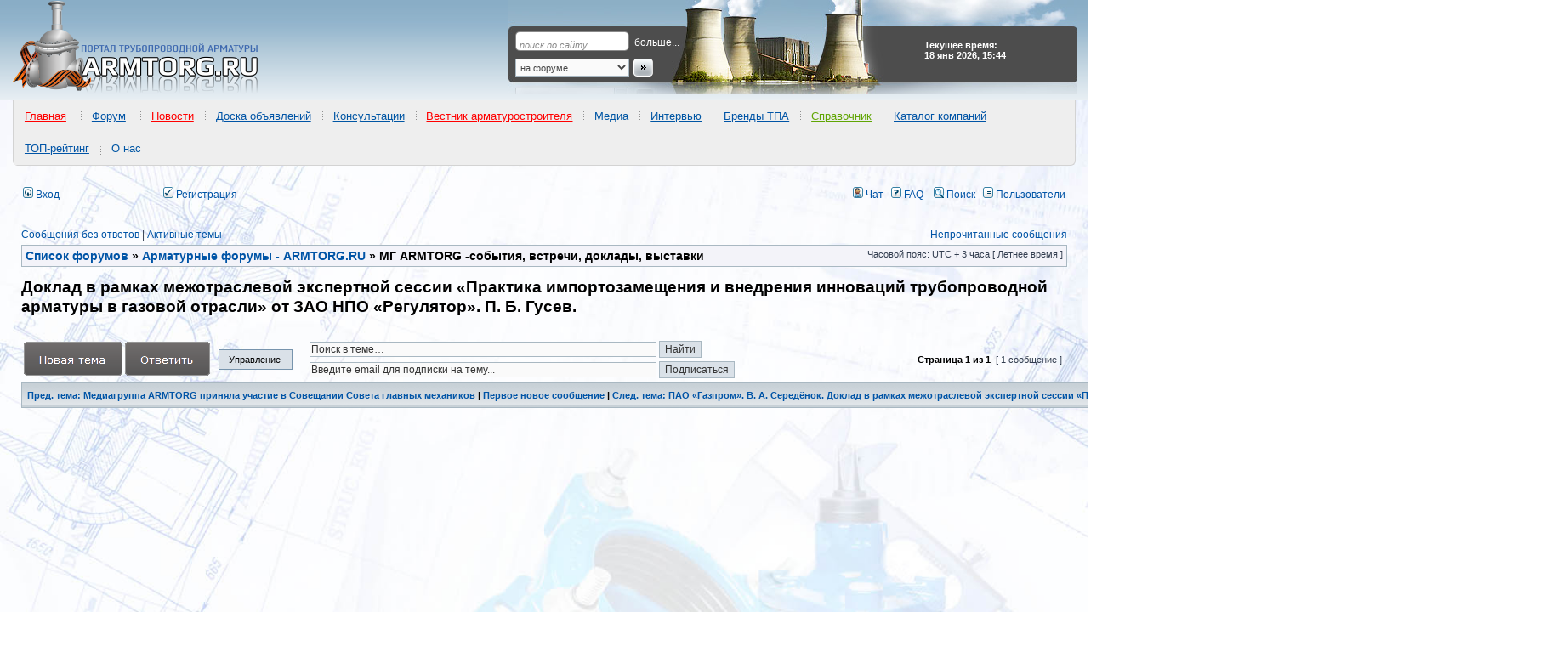

--- FILE ---
content_type: text/html; charset=UTF-8
request_url: https://www.armtorg.ru/forum/viewtopic.php?f=41&t=8231&view=next&sid=0142a37c17e65c7b3fe877f3d6cbbd32
body_size: 13889
content:
<!DOCTYPE html PUBLIC "-//W3C//DTD XHTML 1.0 Transitional//EN" "https://www.w3.org/TR/xhtml1/DTD/xhtml1-transitional.dtd">
<html itemscope itemtype="http://schema.org/WebPage" xmlns="https://www.w3.org/1999/xhtml" dir="ltr" lang="ru" xml:lang="ru" prefix="og: http://ogp.me/ns# website: http://ogp.me/ns/website#">
<head>

<meta http-equiv="content-type" content="text/html; charset=UTF-8" />
<title>Доклад в рамках межотраслевой экспертной сессии «Практика импортозамещения и внедрения инноваций трубопроводной арматуры в газовой отрасли» от ЗАО НПО «Регулятор». П. Б. Гусев. : МГ ARMTORG -события, встречи, доклады, выставки</title>

<!-- MOD : MSSTI RSS Feeds (V1.2.1) - Start //-->
<link rel="alternate" type="application/rss+xml" title="Ленты RSS - Форум трубопроводной арматуры" href="https://www.armtorg.ru/forum/rss.php" />
<link rel="alternate" type="application/rss+xml" title="Ленты RSS - Новые сообщения" href="https://www.armtorg.ru/forum/rss.php?mode=newposts" /><link rel="alternate" type="application/rss+xml" title="Ленты RSS - Все форумы" href="https://www.armtorg.ru/forum/rss.php?mode=forums" /><link rel="alternate" type="application/rss+xml" title="Ленты RSS - Все темы" href="https://www.armtorg.ru/forum/rss.php?mode=topics" /><link rel="alternate" type="application/rss+xml" title="Ленты RSS - Все сообщения" href="https://www.armtorg.ru/forum/rss.php?mode=posts" /><link rel="alternate" type="application/rss+xml" title="Ленты RSS - Форум МГ ARMTORG -события, встречи, доклады, выставки" href="https://www.armtorg.ru/forum/rss.php?f=41" /><link rel="alternate" type="application/rss+xml" title="Ленты RSS - Тема Доклад в рамках межотраслевой экспертной сессии «Практика импортозамещения и внедрения инноваций трубопроводной арматуры в газовой отрасли» от ЗАО НПО «Регулятор». П. Б. Гусев." href="https://www.armtorg.ru/forum/rss.php?f=41&amp;t=8231" /><!-- MOD : MSSTI RSS Feeds (V1.2.1) - End //-->

<meta http-equiv="content-language" content="ru" />
<meta http-equiv="content-style-type" content="text/css" />
<meta http-equiv="imagetoolbar" content="no" />


<meta name="content-language" content="ru" />
<meta name="title" content="Доклад в рамках межотраслевой экспертной сессии «Практика импортозамещения и внедрения инноваций трубопроводной арматуры в газовой отрасли» от ЗАО НПО «Регулятор». П. Б. Гусев. : МГ ARMTORG -события, встречи, доклады, выставки" />
<meta itemprop="description" name="description" content="Медиагруппа ARMTORG продолжает публикацию докладов в рамках Межотраслевой экспертной сессии «Практика импортозамещения и внедрения инноваций трубопроводной арматуры в газовой отрасли». Сегодня мы представляем вашему вниманию ..." />
<meta itemprop="keywords" name="keywords" content="арматуры, газовой, зао, отрасли», «регулятор», гусев, доклад, нпо, сессии, межотраслевой, рамках, трубопроводной, «практика, экспертной, инноваций" />
<meta name="category" content="general" />
<meta name="robots" content="noindex,follow" />
<meta name="distribution" content="global" />
<meta name="referrer" content="origin">
<meta name="resource-type" content="document" />
<meta name="copyright" content="Форум трубопроводной арматуры" />



<meta property="og:title" content="Доклад в рамках межотраслевой экспертной сессии «Практика импортозамещения и внедрения инноваций трубопроводной арматуры в газовой отрасли» от ЗАО НПО «Регулятор». П. Б. Гусев." />
<meta property="og:description" content="Медиагруппа ARMTORG продолжает публикацию докладов в рамках Межотраслевой экспертной сессии «Практика импортозамещения и внедрения инноваций трубопроводной арматуры в газовой отрасли». Сегодня мы представляем вашему вниманию ..." />
<meta property="og:type" content="website" />
<meta property="og:url" content="https://www.armtorg.ru/forum/viewtopic.php?f=41&amp;t=8233" />
<meta property="og:image" content="https://www.armtorg.ru/templates/main/images/logo.png" />

<link rel="canonical" href="https://www.armtorg.ru/forum/viewtopic.php?f=41&amp;t=8233" />

<link rel="alternate" type="application/atom+xml" title="Канал - Форум трубопроводной арматуры" href="https://www.armtorg.ru/forum/feed.php" /><link rel="alternate" type="application/atom+xml" title="Канал - Все форумы" href="https://www.armtorg.ru/forum/feed.php?mode=forums" /><link rel="alternate" type="application/atom+xml" title="Канал - Новые темы" href="https://www.armtorg.ru/forum/feed.php?mode=topics" /><link rel="alternate" type="application/atom+xml" title="Канал - Активные темы" href="https://www.armtorg.ru/forum/feed.php?mode=topics_active" /><link rel="alternate" type="application/atom+xml" title="Канал - Форум - МГ ARMTORG -события, встречи, доклады, выставки" href="https://www.armtorg.ru/forum/feed.php?f=41" /><link rel="alternate" type="application/atom+xml" title="Канал - Тема - Доклад в рамках межотраслевой экспертной сессии «Практика импортозамещения и внедрения инноваций трубопроводной арматуры в газовой отрасли» от ЗАО НПО «Регулятор». П. Б. Гусев." href="https://www.armtorg.ru/forum/feed.php?f=41&amp;t=8231" />

<link rel="stylesheet" href="./styles/subsilver2/theme/stylesheet.css" type="text/css" />
<link rel="stylesheet" type="text/css" href="./styles/subsilver2/theme/highslide/highslide.css" /> 
<link rel="stylesheet" type="text/css" href="https://armtorg.ru/templates/main/css/menu/stylesheets/main-header.css" />

<script type="application/ld+json">
{
	"@context": "https://schema.org",
	"@type": "WebSite",
	"name": "ARMTORG",
	"alternateName": "Портал трубопроводной арматуры",
	"url": "https://armtorg.ru/"
}
</script>

<script type="text/JavaScript">
// &lt;![CDATA[
var style_cookie_settings = '; path=/; domain=.armtorg.ru; secure';

function getElement(iElementId)
{
   if (document.all) 
   {
      return document.all[iElementId];
   }
   if (document.getElementById)
   {
      return document.getElementById(iElementId);
   }
}

function toggleElement(oElement)
{
   if (oElement.style.display == "none")
   {
      oElement.style.display = "";
   }
   else
   {
      oElement.style.display = "none";
   }
}
// ]]&gt;
</script>


<link href="./styles/subsilver2/theme/prime_trash_bin.css" rel="stylesheet" type="text/css" />

<script type="text/javascript">
// <![CDATA[


function popup(url, width, height, name)
{
	if (!name)
	{
		name = '_popup';
	}

	window.open(url.replace(/&amp;/g, '&'), name, 'height=' + height + ',resizable=yes,scrollbars=yes,width=' + width);
	return false;
}

function jumpto()
{
	var page = prompt('Введите номер страницы, на которую хотите перейти:', '1');
	var per_page = '';
	var base_url = '';

	if (page !== null && !isNaN(page) && page == Math.floor(page) && page > 0)
	{
		if (base_url.indexOf('?') == -1)
		{
			document.location.href = base_url + '?start=' + ((page - 1) * per_page);
		}
		else
		{
			document.location.href = base_url.replace(/&amp;/g, '&') + '&start=' + ((page - 1) * per_page);
		}
	}
}

/**
* Find a member
*/
function find_username(url)
{
	popup(url, 760, 570, '_usersearch');
	return false;
}

/**
* Mark/unmark checklist
* id = ID of parent container, name = name prefix, state = state [true/false]
*/
function marklist(id, name, state)
{
	var parent = document.getElementById(id);
	if (!parent)
	{
		eval('parent = document.' + id);
	}

	if (!parent)
	{
		return;
	}

	var rb = parent.getElementsByTagName('input');
	
	for (var r = 0; r < rb.length; r++)
	{
		if (rb[r].name.substr(0, name.length) == name)
		{
			rb[r].checked = state;
		}
	}
}



// ]]>
</script>
<link href="./styles/subsilver2/theme/prime_links/prime_links.css" rel="stylesheet" type="text/css" />

<script src="//ajax.googleapis.com/ajax/libs/jquery/1.8.3/jquery.min.js"></script>

<script type="text/javascript" src="/js/forumnews_cc.js?v=1.3"></script>

<style type="text/css">
#news-widget {
	width: fit-content;
	margin: 0 auto;
	font-family: sans-serif;
	overflow: hidden;
	padding: 0.2em 0 1em 0;
	height: 40px;
	margin-top: 10px;
}
.fixer {
	display: block;
	float: none;
	clear: both;
}
#news-widget img {
	float: left;
	margin: 1em .5em 0 0;
	padding-bottom: 1em;
	border: none;
	outline: none;
}
#news-widget h3 {
	font-weight: normal;
	font-size: 100%;
	overflow: hidden;
}
.forum-news-entry {
	width: 28%;
	float: left;
	padding: 0 2%;
	overflow: hidden;
}
.forum-news-entry:first-child, .forum-news-entry:nth-child(2) {
	border-right: 2px dotted lightgrey;
}

.forum-news-title-link {
	margin: 0 0 1em 0;
	padding: 1em;
	background-color: #f5f5f5;
	border-radius: 7px;
	-moz-border-radius: 7px;
	-webkit-border-radius: 7px;
}
fieldset, legend {
	border:1px solid #cfcfcf;
	border-radius: 7px;
	-moz-border-radius: 7px;
	-webkit-border-radius: 7px;
}
legend {
	background-color:#efefef;
	font-weight:bold;
	padding:.2em 1em;
}
</style>


<script type="text/javascript" src="https://www.armtorg.ru/forum/highslide/highslide-with-gallery.js"></script>
<link rel="stylesheet" type="text/css" href="https://www.armtorg.ru/forum/highslide/highslide.css" />
<script type="text/javascript">
	hs.graphicsDir = 'https://www.armtorg.ru/forum/highslide/graphics/';
	hs.align = 'center';
	hs.transitions = ['expand', 'crossfade'];
	hs.fadeInOut = false;
	hs.dimmingOpacity = 0.75;
	hs.wrapperClassName = 'borderless';
	hs.captionOverlay.hideOnMouseOut = true;
	hs.marginLeft = 85;
	hs.marginBottom = 0;
	hs.marginTop = 0;
	hs.numberPosition = 'caption';

	// Adding the controlbar
	if (hs.addSlideshow) hs.addSlideshow({
		//slideshowGroup: 'group1',
		interval: 3000,
		repeat: false,
		useControls: true,
		fixedControls: true,
		overlayOptions: {
			opacity: .6,
			position: 'top center',
			hideOnMouseOut: true
		},
		thumbstrip: {
			position: 'middle left',
			mode: 'vertical',
			relativeTo: 'viewport'
		}
	});
</script>


<script type="text/javascript" src="https://www.armtorg.ru/forum/highslide/highslide.js"></script>
<link rel="stylesheet" type="text/css" href="https://www.armtorg.ru/forum/highslide/highslide.css" />
<script type="text/javascript">
    // override Highslide settings here
    // instead of editing the highslide.js file
    hs.graphicsDir = 'https://www.armtorg.ru/forum/highslide/graphics/';
</script>



<script src="./styles/subsilver2/template/jquery.scroll.pack.js" type="text/javascript"></script>
<script src="./styles/subsilver2/template/jquery.easing.js" type="text/javascript"></script>
<script type="text/javascript">
	$(function() {
		$("#toTop").scrollToTop({speed:1000,start:0});
	});
	$(function() {
		$("#toTop_L").scrollToTop({speed:1000,start:0});
	});
</script>

<script type="text/javascript" src="./styles/subsilver2/template/crawl.js">
// Image Crawler Script (c)2009 John Davenport Scheuer
// This Notice Must Remain for Legal Use
</script>

<script type="text/javascript" src="https://armtorg.ru/forum/share42/share42.js"></script>

<link href="./styles/subsilver2/theme/last_x_att_style.css" rel="stylesheet" type="text/css" />

<script src="https://ulogin.ru/js/ulogin.js"></script>
<script type="text/javascript" src="./styles/subsilver2/template/adds.js"></script>

</head>
<body class="ltr">

<a name="top"></a>

<div id="wrapheader">

<div itemscope itemtype="http://schema.org/WPHeader" id="header" style="background: #fff url('https://www.armtorg.ru/templates/main/images/bg.gif') repeat-x 0 0;">
<table>
	<tr>
		<td id="logo"><a href="./index.php?sid=e31817322f894f5e84cfc0bd18c44e4c" title="ARMTORG.RU"></a></td>
		<td id="top-search">
			<form action="/board/search/" method="get">
				<p><input type="text" id="q" name="q" class="q" value="поиск по сайту"  onfocus="this.style.backgroundColor='';this.value='';" onblur="this.style.backgroundColor='';if (this.value != '') {this.onfocus = function(){this.style.backgroundColor='';};} else this.value='поиск по сайту';" /><a href="/board/search/">больше...</a></p>
				<p><select name="p"><option value="forum">на форуме</option><option value="board">в объявлениях</option><option value="catalog">в каталоге компаний</option><option value="goods">в прайс-листах</option></select><input type="image" src="https://armtorg.ru/templates/main/images/search-button.gif" style="border:0;" border="0" /></p>
			</form>
		</td>
		<td id="currency">
			<div><strong>Текущее время: 18 янв 2026, 15:44</strong></div>
		</td>
	</tr>
</table>
</div>

<div itemscope itemtype="http://www.schema.org/SiteNavigationElement" id="main-menu-header">
<ul>
<li itemprop="name"><a itemprop="url" href="https://armtorg.ru/" style="color:#ff0000">Главная</a>
</li>
</ul>
<ul>
<li itemprop="name"><a itemprop="url" href="https://armtorg.ru/forum/" style="color:#0054a6">Форум</a>
<ul><li itemprop="name"><a itemprop="url" href="https://armtorg.ru/forum/search.php?st=365&sk=t&sd=d&sr=topics&search_id=active_topics" style="color:#60a503">Активные темы</a>
</li><li itemprop="name"><a itemprop="url" href="https://armtorg.ru/forum/viewforum.php?f=11" style="color:#ff0000">Качество заводов</a>
</li><li itemprop="name"><a itemprop="url" href="https://armtorg.ru/forum/viewforum.php?f=26" style="color:#0054a6">Аналитика</a>
</li><li itemprop="name"><a itemprop="url" href="https://armtorg.ru/forum/viewtopic.php?f=3&t=5767" style="color:#0054a6">Инновации и разработки</a>
</li><li itemprop="name"><a itemprop="url" href="https://armtorg.ru/forum/viewforum.php?f=32" style="color:#0054a6">Выставки</a>
</li><li itemprop="name"><a itemprop="url" href="https://armtorg.ru/forum/viewforum.php?f=37" style="color:#0054a6">Консультации</a>
</li><li itemprop="name"><a itemprop="url" href="https://armtorg.ru/forum/viewforum.php?f=3" style="color:#ff0000">Помощь коллег</a>
</li><li itemprop="name"><a itemprop="url" href="https://armtorg.ru/forum/viewforum.php?f=5" style="color:#60a503">Чёрный список</a>
</li><li itemprop="name"><a itemprop="url" href="https://armtorg.ru/forum/viewforum.php?f=29" style="color:#0054a6">Техническая документация</a>
</li><li itemprop="name"><a itemprop="url" href="https://armtorg.ru/forum/viewtopic.php?f=32&t=2465" style="color:#0054a6">Транспортные компании</a>
</li><li itemprop="name"><a itemprop="url" href="https://armtorg.ru/forum/viewtopic.php?f=32&t=5178" style="color:#ff0000">Арматуростроительный форум</a>
</li><li itemprop="name"><a itemprop="url" href="https://armtorg.ru/forum/search.php" style="color:#0056a4">Поиск&nbsp;по&nbsp;форуму</a>
</li><li itemprop="name"><a itemprop="url" href="https://armtorg.ru/forum/ucp.php?mode=login" style="color:#0056a4">Вход в аккаунт</a>
</li></ul></li>
</ul>
<ul>
<li itemprop="name"><a itemprop="url" href="https://armtorg.ru/news/" style="color:#ff0000">Новости</a>
<ul><li itemprop="name"><a itemprop="url" href="https://armtorg.ru/news/?cat=1" style="color:#0054a6">Заводы</a>
</li><li itemprop="name"><a itemprop="url" href="https://armtorg.ru/news/?cat=2" style="color:#0054a6">Выставки</a>
</li><li itemprop="name"><a itemprop="url" href="https://armtorg.ru/news/?cat=3" style="color:#0054a6">Нефть и газ</a>
</li><li itemprop="name"><a itemprop="url" href="https://armtorg.ru/news/?cat=4" style="color:#0054a6">События</a>
</li><li itemprop="name"><a itemprop="url" href="https://armtorg.ru/news/?cat=5" style="color:#0054a6">Люди и мнения</a>
</li><li itemprop="name"><a itemprop="url" href="https://armtorg.ru/news/?cat=6" style="color:#0054a6">Видео</a>
</li><li itemprop="name"><a itemprop="url" href="https://armtorg.ru/news/?cat=9" style="color:#0054a6">ТЭК&nbsp;и&nbsp;энергетика</a>
</li><li itemprop="name"><a itemprop="url" href="https://armtorg.ru/news/?cat=11" style="color:#0054a6">АЭС новости</a>
</li><li itemprop="name"><a itemprop="url" href="https://armtorg.ru/news/?cat=12" style="color:#0054a6">ЖКХ новости</a>
</li><li itemprop="name"><a itemprop="url" href="https://armtorg.ru/news/?cat=13" style="color:#0054a6">Стандартизация</a>
</li>
</ul></li>
</ul><ul><li itemprop="name"><a itemprop="url" href="https://armtorg.ru/board/" style="color:#0054a6">Доска объявлений</a>
<ul><li itemprop="name"><a itemprop="url" href="https://armtorg.ru/board/" style="color:#60a503">Все объявления</a>
</li><li itemprop="name"><a itemprop="url" href="https://armtorg.ru/board/add/" style="color:#ff0000">Подать объявление</a>
</li><li itemprop="name"><a itemprop="url" href="https://armtorg.ru/board/search/" style="color:#0054a6">Поиск</a>
</li><li itemprop="name"><a itemprop="url" href="https://armtorg.ru/board/buy/" style="color:#0054a6">Куплю</a>
</li><li itemprop="name"><a itemprop="url" href="https://armtorg.ru/board/sell/" style="color:#0054a6">Продам</a>
</li><li itemprop="name"><a itemprop="url" href="https://armtorg.ru/board/change/" style="color:#0054a6">Обменяю</a>
</li><li itemprop="name"><a itemprop="url" href="https://armtorg.ru/board/auto/" style="color:#0054a6">Автообмен</a>
</li><li itemprop="name"><a itemprop="url" href="https://armtorg.ru/board/other/" style="color:#0054a6">Другое</a>
</li></ul></li></ul><ul><li itemprop="name"><a itemprop="url" href="https://armtorg.ru/forum/viewforum.php?f=37" style="color:#0056a4">Консультации</a>
</li></ul><ul><li itemprop="name"><a itemprop="url" href="https://armtorg.ru/vestnik/" style="color:#ff0000">Вестник арматуростроителя</a>
<ul><li itemprop="name"><a itemprop="url" href="https://armtorg.ru/vestnik/" style="color:#ff0000">Последний номер</a>
</li><li itemprop="name"><a itemprop="url" href="http://issuu.com/armtorg" style="color:#0056a4">On-line версия</a>
</li></ul></li></ul><ul><li itemprop="name">Медиа
<ul><li itemprop="name"><a itemprop="url" href="https://armtorg.ru/photo/" style="color:#0056a4">Фото</a>
</li><li itemprop="name"><a itemprop="url" href="https://armtorg.ru/news/?cat=6" style="color:#0056a4">Видео</a>
</li><li itemprop="name"><a itemprop="url" href="https://armtorg.ru/tube/" style="color:#0056a4">ARMTube</a>
</li></ul></li></ul><ul><li itemprop="name"><a itemprop="url" href="https://armtorg.ru/news/?cat=5" style="color:#0056a4">Интервью</a>
</li></ul><ul><li itemprop="name"><a itemprop="url" href="https://armtorg.ru/brands/" style="color:#0054a6">Бренды ТПА</a>
<ul><li itemprop="name"><a itemprop="url" href="https://armtorg.ru/brands/?country=5" style="color:#0056a4">Россия</a>
</li><li itemprop="name"><a itemprop="url" href="https://armtorg.ru/brands/?country=8" style="color:#0056a4">Украина</a>
</li><li itemprop="name"><a itemprop="url" href="https://armtorg.ru/brands/?country=9" style="color:#0056a4">Германия</a>
</li><li itemprop="name"><a itemprop="url" href="https://armtorg.ru/brands/?country=25" style="color:#0056a4">США</a>
</li><li itemprop="name"><a itemprop="url" href="https://armtorg.ru/brands/?country=all" style="color:#ff0000">Все страны</a>
</li><li itemprop="name"><a itemprop="url" href="https://armtorg.ru/brands/offeryourbrand/" style="color:#0056a4">Предложить&nbsp;бренд</a>
</li></ul></li></ul><ul><li itemprop="name"><a itemprop="url" href="https://armtorg.ru/articles/" style="color:#60a503">Справочник</a>
<ul><li itemprop="name"><a itemprop="url" href="https://armtorg.ru/articles/" style="color:#60a503">Каталоги заводов</a>
</li><li itemprop="name"><a itemprop="url" href="https://armtorg.ru/library/" style="color:#0056a4">Библиотека</a>
</li><li itemprop="name"><a itemprop="url" href="https://armtorg.ru/articles/" style="color:#0056a4">ГОСТ и НД</a>
</li><li itemprop="name"><a itemprop="url" href="https://armtorg.ru/reviews/" style="color:#ff0000">Статьи</a>
</li><li itemprop="name"><a itemprop="url" href="https://armtorg.ru/expos/" style="color:#0056a4">Выставки</a>
</li></ul></li></ul><ul><li itemprop="name"><a itemprop="url" href="https://armtorg.ru/companies/" style="color:#0054a6">Каталог компаний</a>
<ul><li itemprop="name"><a itemprop="url" href="https://armtorg.ru/companies/add/" style="color:#ff0000">Регистрация</a>
</li><li itemprop="name"><a itemprop="url" href="https://armtorg.ru/goods/" style="color:#0056a4">Прайс-листы</a>
</li><li itemprop="name"><a itemprop="url" href="https://armtorg.ru/companies/search/" style="color:#60a503">ПОИСК компании</a>
</li><li itemprop="name"><a itemprop="url" href="https://armtorg.ru/goods/search/" style="color:#0056a4">Поиск по прайс-листам</a>
</li><li itemprop="name"><a itemprop="url" href="https://armtorg.ru/identity/?r=/companies/" style="color:#ff0000">Вход в кабинет</a>
</li></ul></li></ul><ul><li itemprop="name"><a itemprop="url" href="https://armtorg.ru/top/" style="color:#0054a6">ТОП-рейтинг</a>
<ul><li itemprop="name"><a itemprop="url" href="https://armtorg.ru/top/add/" style="color:#ff0000">Регистрация в ТОПе</a>
</li><li itemprop="name"><a itemprop="url" href="https://armtorg.ru/top/" style="color:#0056a4">Лучшая 20-ка рейтинга</a>
</li><li itemprop="name"><a itemprop="url" href="https://armtorg.ru/top/last/" style="color:#0056a4">Новые участники</a>
</li><li itemprop="name"><a itemprop="url" href="https://armtorg.ru/top/all/" style="color:#0056a4">ТОП рейтинг</a>
</li><li itemprop="name"><a itemprop="url" href="https://armtorg.ru/identity/?r=/top/cabinet/" style="color:#60a503">Войти в кабинет</a>
</li></ul></li></ul><ul><li itemprop="name">О нас
<ul><li itemprop="name"><a itemprop="url" href="https://armtorg.ru/rules/" style="color:#0054a6">Правила</a>
</li><li itemprop="name"><a itemprop="url" href="https://armtorg.ru/feedback/" style="color:#0054a6">Обратная&nbsp;связь</a>
</li><li itemprop="name"><a itemprop="url" href="https://armtorg.ru/identity/profile/" style="color:#ff0000">Личный&nbsp;кабинет</a>
</li></ul></li></ul>
	</div>

	<div id="menubar">
		<table width="100%" cellspacing="0">
		<tr>
			
				<td class="genmed" width="48">
					<a href="./ucp.php?mode=login&amp;redirect=.%2Fviewtopic.php%3Ff%3D41%26t%3D8231%26view%3Dnext%26sid%3De31817322f894f5e84cfc0bd18c44e4c&amp;sid=e31817322f894f5e84cfc0bd18c44e4c"><img src="./styles/subsilver2/theme/images/icon_mini_login.gif" width="12" height="13" alt="*" /> Вход</a>&nbsp;
				</td>
				
					<td class="genmed" width="106">
						<div style="display: inline-block;" id="uLogin" x-ulogin-params="display=small&fields=first_name,last_name,email,photo&optional=bdate,country,city&providers=vkontakte,facebook,google,yandex&hidden=twitter,odnoklassniki,mailru,livejournal,openid&redirect_uri=https%3A%2F%2Fwww.armtorg.ru%2Fforum%2Fucp.php%3Fmode%3Dregister%26amp%3Bsid%3De31817322f894f5e84cfc0bd18c44e4c"></div>
					</td>
				
			<td class="genmed">
				 &nbsp;<a href="./ucp.php?mode=register&amp;sid=e31817322f894f5e84cfc0bd18c44e4c"><img src="./styles/subsilver2/theme/images/icon_mini_register.gif" width="12" height="13" alt="*" /> Регистрация</a>
					
			</td>
			<td class="genmed" align="right">
				<a href="./mchat.php?sid=e31817322f894f5e84cfc0bd18c44e4c#mChat" title="Чат" target="_blank"><img src="./styles/subsilver2/theme/images/icon_mini_profile.gif" width="12" height="13" alt="Чат" /> Чат</a>
				&nbsp;&nbsp;<a href="./faq.php?sid=e31817322f894f5e84cfc0bd18c44e4c"><img src="./styles/subsilver2/theme/images/icon_mini_faq.gif" width="12" height="13" alt="*" /> FAQ</a>
				&nbsp; &nbsp;<a href="./search.php?sid=e31817322f894f5e84cfc0bd18c44e4c"><img src="./styles/subsilver2/theme/images/icon_mini_search.gif" width="12" height="13" alt="*" /> Поиск</a>&nbsp; &nbsp;<a href="./memberlist.php?sid=e31817322f894f5e84cfc0bd18c44e4c"><img src="./styles/subsilver2/theme/images/icon_mini_members.gif" width="12" height="13" alt="*" /> Пользователи</a>
			</td>
		</tr>
		</table>
	</div>

	<div id="datebar">
		<table width="100%" cellspacing="0">
		<tr>
			<td class="gensmall"></td>
		</tr>
		</table>
	</div>

</div>

<div id="wrapcentre">

	
	<p class="searchbar">
		<span style="float: left;"><a href="./search.php?search_id=unanswered&amp;sid=e31817322f894f5e84cfc0bd18c44e4c">Сообщения без ответов</a> | <a href="./search.php?st=365&sk=t&sd=d&sr=topics&search_id=active_topics&amp;sid=e31817322f894f5e84cfc0bd18c44e4c">Активные темы</a></span>
		
		<span style="float: right;"><a href="./search.php?search_id=unreadposts&amp;sid=e31817322f894f5e84cfc0bd18c44e4c">Непрочитанные сообщения</a></span>
		
	</p>
	

	<br style="clear: both;" />

	
	<table class="tablebg" width="100%" cellspacing="1" cellpadding="0" style="margin-top: 5px;">
	<tr>
		<td class="row1">
			<p class="breadcrumbs" itemscope itemtype="https://schema.org/BreadcrumbList"><span itemprop="itemListElement" itemscope itemtype="https://schema.org/ListItem"><a itemprop="item" href="./index.php?sid=e31817322f894f5e84cfc0bd18c44e4c"><span itemprop="name">Список форумов</span></a><meta itemprop="position" content="1" /></span> &#187; <span itemprop="itemListElement" itemscope itemtype="https://schema.org/ListItem"><a itemprop="item" href="./viewforum.php?f=16&amp;sid=e31817322f894f5e84cfc0bd18c44e4c"><span itemprop="name">Арматурные форумы - ARMTORG.RU</span></a><meta itemprop="position" content="2" /></span> &#187; <span itemprop="itemListElement" itemscope itemtype="https://schema.org/ListItem"><span itemprop="name">МГ ARMTORG -события, встречи, доклады, выставки</span><meta itemprop="position" content="3" /></span></p>
			<p class="datetime">Часовой пояс: UTC + 3 часа [ Летнее время ]</p>
		</td>
	</tr>
	</table>


	<br />

<!--

-->

<div id="pageheader">
	<h1 itemprop="name">Доклад в рамках межотраслевой экспертной сессии «Практика импортозамещения и внедрения инноваций трубопроводной арматуры в газовой отрасли» от ЗАО НПО «Регулятор». П. Б. Гусев.</h1>


</div>

<br clear="all" /><br />



<div id="pagecontent">


	<table width="100%" cellspacing="1">
	<tr>
		<td align="left" width="224px" valign="middle" nowrap="nowrap">
		<a href="./posting.php?mode=post&amp;f=41&amp;sid=e31817322f894f5e84cfc0bd18c44e4c"><img src="./styles/subsilver2/imageset/ru/button_topic_new.png" alt="Начать новую тему" title="Начать новую тему" /></a>&nbsp;<a href="./posting.php?mode=reply&amp;f=41&amp;t=8233&amp;sid=e31817322f894f5e84cfc0bd18c44e4c"><img src="./styles/subsilver2/imageset/ru/button_topic_reply.png" alt="Ответить на тему" title="Ответить на тему" /></a>
		</td>

		
			<td align="left" width="100px">
				<ul id="topic-menu">
					<li><a href="javascript:void(0)">Управление</a>
						<ul>
							<li><a rel="nofollow" href="./viewtopic.php?f=41&amp;t=8233&amp;sid=e31817322f894f5e84cfc0bd18c44e4c&amp;view=print" title="Версия для печати" class="icon-print">Версия для печати</a></li>
						</ul>
					</li>
				</ul>
			</td>

			
				<td align="left" valign="middle" nowrap="nowrap">
					<table width="100%" cellspacing="0">
						
						<tr>
							<td align="left" width="50%" class="nav" valign="middle" nowrap="nowrap">
								<form method="post" id="topic-search" action="./search.php?sid=e31817322f894f5e84cfc0bd18c44e4c">
									<input class="inputbox search tiny" type="text" name="keywords" id="search_keywords" style="width: 80%;" value="Поиск в теме…" onclick="if(this.value=='Поиск в теме…')this.value='';" onblur="if(this.value=='')this.value='Поиск в теме…';" />
									<input class="button2 darker" type="submit" value="Найти" />
									<input type="hidden" value="8233" name="t" />
									<input type="hidden" value="msgonly" name="sf" />
								</form>
							</td>
						</tr>
						
						<tr>
							<td align="left" width="50%" class="nav" valign="middle" nowrap="nowrap">
								<form method="post" action="./viewtopic.php?f=41&amp;t=8233&amp;sid=e31817322f894f5e84cfc0bd18c44e4c&amp;watch_2=topic">
									<input class="inputbox search tiny" type="text" name="watch_2_email" id="watch_2_email" style="width: 80%;" value="Введите email для подписки на тему..." onclick="if(this.value=='Введите email для подписки на тему...')this.value='';" onblur="if(this.value=='')this.value='Введите email для подписки на тему...';" />
									<input class="button2 darker" type="submit" value="Подписаться" />
								</form>
							</td>
						</tr>
					</table>
				</td>
			
			<td class="gensmall" align="right" nowrap="nowrap">&nbsp;<span class="nav">Страница <strong>1</strong> из <strong>1</strong></span>&nbsp;&nbsp;[ 1 сообщение ]&nbsp;</td>
		
	</tr>
	</table>



	<table class="tablebg" width="100%" cellspacing="1">
	<tr>
		<td class="cat">
			<table width="100%" cellspacing="0">
			<tr>
<!--
				<td class="nav" nowrap="nowrap">&nbsp;
				<a href="./viewtopic.php?f=41&amp;t=8233&amp;sid=e31817322f894f5e84cfc0bd18c44e4c&amp;view=print" title="Версия для печати">Версия для печати</a>
				</td>
-->
				<td class="nav" align="right" nowrap="nowrap"><a href="./viewtopic.php?f=41&amp;t=8233&amp;view=previous&amp;sid=e31817322f894f5e84cfc0bd18c44e4c">Пред. тема: Медиагруппа ARMTORG приняла участие в Совещании Совета главных механиков</a> | <a href="#unread">Первое новое сообщение</a> | <a href="./viewtopic.php?f=41&amp;t=8233&amp;view=next&amp;sid=e31817322f894f5e84cfc0bd18c44e4c">След. тема: ПАО «Газпром». В. А. Середёнок. Доклад в рамках межотраслевой экспертной сессии «Практика импортозамещения и внедрения инноваций трубопроводной арматуры в газовой отрасли»</a>&nbsp;</td>
			</tr>
			</table>
		</td>
	</tr>

	</table>
			<table width="100%" cellspacing="0">
				<tr>
					<td>
						<div class="postbody">
<script async src="//pagead2.googlesyndication.com/pagead/js/adsbygoogle.js"></script>
<!-- armtorg.ru forum aft 1 post -->
<ins class="adsbygoogle"
     style="display:block"
     data-ad-client="ca-pub-0262885939760977"
     data-ad-slot="9670364249"
     data-ad-format="auto"
     data-full-width-responsive="true"></ins>
<script>
(adsbygoogle = window.adsbygoogle || []).push({});
</script>
						</div>
					</td>
				</tr>
			</table>



	<table class="tablebg" width="100%" cellspacing="1">
	
		<tr>
			<th>Автор</th>
			<th>Сообщение</th>
		</tr>
	<tr class="row1">

			<td align="center" valign="middle">
				<a name="unread"></a><a name="p100395"></a>
				<b class="postauthor">ARMvest
			</td>
			<td width="100%" height="25">
				<table width="100%" cellspacing="0">
				<tr>
				
					<td class="gensmall" width="100%"><div style="float: left;">&nbsp;<b>Заголовок сообщения:</b> <a href="#p100395">Доклад в рамках межотраслевой экспертной сессии «Практика импортозамещения и внедрения инноваций трубопроводной арматуры в газовой отрасли» от ЗАО НПО «Регулятор». П. Б. Гусев.</a></div><div style="float: right;"><a href="./viewtopic.php?p=100395&amp;sid=e31817322f894f5e84cfc0bd18c44e4c#p100395"><img src="./styles/subsilver2/imageset/icon_post_target_unread.gif" width="12" height="9" alt="Непрочитанное сообщение" title="Непрочитанное сообщение" /></a><b>Добавлено:</b> 08 дек 2017, 08:52&nbsp;</div></td>
				</tr>
				</table>
			</td>
		</tr>

		<tr class="row1">

			<td valign="top" class="profile">
				<table cellspacing="4" align="center" width="150">
			
				<tr>
					<td><img src="./styles/subsilver2/imageset/ru/icon_user_offline.gif" alt="Не в сети" title="Не в сети" /></td>
				</tr>
			
				</table>

				<span class="postdetails">
					<br /><b>Зарегистрирован:</b> 06 ноя 2017, 11:33<br /><b>Сообщения:</b> 34<br /><b>Благодарил&nbsp;(а):</b> 0 раз.<br /><b>Поблагодарили:</b> 0 раз.<br /><strong>Заслуженная репутация:</strong> 0<br /><img src="images/reputation/neutral.gif" title="" alt="" />
				</span>
				
				

			</td>
			<td valign="top">
				<table width="100%" style="padding: 0px 3px 3px 3px; cellspacing="5">
				<tr>
					<td>
					

					<table width="100%" style="margin-bottom: 9px;" cellspacing="0">
						<tr>
							<td style="padding: 0; width: 248px;"><div class="gensmall" style="float: left;">&nbsp;<a href="./posting.php?mode=quote&amp;f=41&amp;p=100395&amp;sid=e31817322f894f5e84cfc0bd18c44e4c"><img src="./styles/subsilver2/imageset/ru/icon_post_quote_1.gif" alt="Ответить с цитатой" title="Ответить с цитатой" /></a> <a href="./posting.php?mode=reply&amp;f=41&amp;t=8233&amp;sid=e31817322f894f5e84cfc0bd18c44e4c"><img src="./styles/subsilver2/imageset/ru/button_pm_reply.gif" alt="Ответить на тему" title="Ответить на тему" /></a>&nbsp;</div></td>
							<td style="padding: 5px 0 0 0;"><div class="share42init"></div></td>
						</tr>
					</table>

						<div class="postbody"><span style="font-size: 150%; line-height: normal"><strong><span style="color: #0000FF">Медиагруппа ARMTORG продолжает публикацию докладов в рамках Межотраслевой экспертной сессии «Практика импортозамещения и внедрения инноваций трубопроводной арматуры в газовой отрасли».</span></strong></span><br /><br />Сегодня мы представляем вашему вниманию доклад компании ЗАО НПО «Регулятор», который представил технический директор Павел Борисович Гусев. <br /><br />В Межотраслевой экспертной сессии, которая прошла 6 октября 2017 г. в рамках ПМГФ, приняло участие руководство профильных Управлений Департамента 335 и Департамента 308 ПАО &quot;Газпром&quot;, Департамента станкостроения и инвестиционного машиностроения Минпромторга РФ, ТК &quot;Трубопроводная арматура и сильфоны&quot; Росстандарта, органов сертификации системы &quot;Газпромсерт&quot;, ведущих производителей трубопроводной арматуры, комплектующих, материалов, приводов.<br /><br /><strong>Презентацию доклада ЗАО НПО «Регулятор» смотрите в нашем видеорепортаже: </strong><br /><br /><script type="text/javascript" src="video.php?link=https://www.youtube.com/watch?v=RQ8CGHk-U3s"></script>  <br /><br /><strong>Справка:</strong><br /><br />ЗАО «НПО Регулятор» – это современный развивающийся научно-производственный комплекс, который имеет несколько направлений деятельности:клапаны запорно-регулирующие, регулирующие, отсечные, клапаны предохранительные, устройства переключающие, блоки переключающих устройств. Вся продукция может быть изготовлена в различном исполнении: углеродистая сталь, нержавеющая сталь, хладостойкая сталь, молибденсодержащая сталь; под ручной, электро- и пневмопривод; а также укомплектована фланцами, прокладками, крепежом.Производство промышленной арматуры осуществляется по полному технологическому циклу – от заготовок до сборки, испытаний и контроля качества готового изделия. На предприятии осваиваются новые виды продукции: клапан запорный DN 6 PN 3600 (кгс/см2), клапан регулирующий для газовых сред с абразивными включениями DN 100 PN 160. Выпускаемая продукция сертифицирована и имеет всю необходимую разрешительную документацию. Разработка КД производится собственными силами или с привлечением НИИ без отрыва от производства в режиме реального времени. С апреля 2013 года компания является членом Научно-промышленной Ассоциации Арматуростроителей России.<br /><br />Петербургский Международный Газовый Форум является ведущей площадкой для обсуждения актуальных вопросов отрасли. Решения, принятые лидерами индустрии по итогам дискуссий, напрямую влияют на формирование глобального газового рынка. Участники форума – это топ-менеджеры крупнейших нефтегазовых компаний, представители инновационных центров и проектных институтов страны, эксперты, академики, руководители профильных вузов и научно-исследовательских институтов. Официальную поддержку проекту оказывают федеральные и региональные органы власти: Министерство энергетики РФ, Министерство промышленности и торговли РФ, Министерство транспорта РФ, Правительство Санкт-Петербурга, а также зарубежные и российские отраслевые ассоциации. Концентрация на одной площадке представителей органов государственной власти, ключевых игроков международного и российского бизнес-сообществ и представителей научно-исследовательских структур и проектных институтов позволяет во всестороннем диалоге обсуждать мировые тенденции и государственную политику в газовой отрасли, приоритетные отраслевые проекты и многие другие актуальные темы. Петербургский международный газовый форум ведет свою историю с 2011 г. Приоритетная задача форума – создание площадки для эффективного взаимодействия лидеров газовой индустрии. Форум по праву можно назвать уникальным для России газовым мероприятием: помимо широкой выставочной программы, ПМГФ из года в год демонстрирует содержательную и актуальную конгрессную часть.</div>

					<br clear="all" /><br />

						<table width="100%" cellspacing="0">
						<tr valign="middle">
							<td class="gensmall" align="right">
							
							</td>
						</tr>
						</table>
					</td>
				</tr>
				</table>
			</td>
		</tr>

		<tr class="row1">

			<td class="profile"><strong><a href="#wrapheader">Вернуться к началу</a></strong></td>
			<td>
				<div class="gensmall" style="float: left;">&nbsp;
					<a href="./posting.php?mode=quote&amp;f=41&amp;p=100395&amp;sid=e31817322f894f5e84cfc0bd18c44e4c"><img src="./styles/subsilver2/imageset/ru/icon_post_quote.gif" alt="Ответить с цитатой" title="Ответить с цитатой" /></a> <a href="./posting.php?mode=reply&amp;f=41&amp;t=8233&amp;sid=e31817322f894f5e84cfc0bd18c44e4c"><img src="./styles/subsilver2/imageset/ru/button_pm_reply.gif" alt="Ответить на тему" title="Ответить на тему" /></a>&nbsp;
					<a href="./memberlist.php?mode=viewprofile&amp;u=6031&amp;sid=e31817322f894f5e84cfc0bd18c44e4c"><img src="./styles/subsilver2/imageset/ru/icon_user_profile.gif" alt="Профиль" title="Профиль" /></a> &nbsp;
					
						<span class="genmed" style="position: relative; bottom: 4px;">Рейтинг: 0</span>&nbsp;&nbsp;
					
				</div>
<!--
				<strong style="float: right; position: relative; bottom: -5px;"><a href="#wrapheader">Вернуться к началу</a></strong>
-->
			</td>
	
		</tr>

	<tr>
		<td class="spacer" colspan="2" height="1"><img src="images/spacer.gif" alt="" width="1" height="1" /></td>
	</tr>
	</table>

	<table width="100%" cellspacing="1" class="tablebg">
	<tr align="center">
		<td class="cat"><form name="viewtopic" method="post" action="./viewtopic.php?f=41&amp;t=8233&amp;sid=e31817322f894f5e84cfc0bd18c44e4c"><span class="gensmall">Показать сообщения за:</span> <select name="st" id="st"><option value="0" selected="selected">Все сообщения</option><option value="1">1 день</option><option value="7">7 дней</option><option value="14">2 недели</option><option value="30">1 месяц</option><option value="90">3 месяца</option><option value="180">6 месяцев</option><option value="365">1 год</option></select>&nbsp;<span class="gensmall">Поле сортировки</span> <select name="sk" id="sk"><option value="a">Автор</option><option value="t" selected="selected">Время размещения</option><option value="s">Заголовок</option></select> <select name="sd" id="sd"><option value="a" selected="selected">по возрастанию</option><option value="d">по убыванию</option></select>&nbsp;<input class="btnlite" type="submit" value="Перейти" name="sort" /></form></td>
	</tr>
	</table>
	

	<table width="100%" cellspacing="1">
	<tr>
		
			<td align="left" width="240" valign="middle" nowrap="nowrap">
				<a href="./posting.php?mode=post&amp;f=41&amp;sid=e31817322f894f5e84cfc0bd18c44e4c"><img src="./styles/subsilver2/imageset/ru/button_topic_new.png" alt="Начать новую тему" title="Начать новую тему" /></a>&nbsp;<a href="./posting.php?mode=reply&amp;f=41&amp;t=8233&amp;sid=e31817322f894f5e84cfc0bd18c44e4c"><img src="./styles/subsilver2/imageset/ru/button_topic_reply.png" alt="Ответить на тему" title="Ответить на тему" /></a>
			</td>
			
				<td align="left" width="50%" class="nav" valign="middle" nowrap="nowrap">
					<form method="post" action="./viewtopic.php?f=41&amp;t=8233&amp;sid=e31817322f894f5e84cfc0bd18c44e4c&amp;watch_2=topic">
						<input class="inputbox search tiny" type="text" style="width: 60%;" name="watch_2_email" id="watch_2_email" value="Введите email для подписки на тему..." onclick="if(this.value=='Введите email для подписки на тему...')this.value='';" onblur="if(this.value=='')this.value='Введите email для подписки на тему...';" />
						<input class="button2 darker" type="submit" value="Подписаться" />
					</form>
				</td>
			
			<td class="gensmall" align="right" nowrap="nowrap">&nbsp;<span class="nav">Страница <strong>1</strong> из <strong>1</strong></span>&nbsp;&nbsp;[ 1 сообщение ]&nbsp;</td>
		
	</tr>
	</table>


<table class="tablebg" style="margin-bottom: 20px;" width="100%" cellspacing="1">
<tr>
	<th colspan="2"><b>Быстрый ответ</b></th>
</tr>
<tr>
	<td class="row2" colspan="2" align="center"><span class="gen error">Вы не можете оставлять комментарии и ответы, пожалуйста <a href="https://armtorg.ru/forum/ucp.php?mode=register">ЗАРЕГИСТРИРУЙТЕСЬ</a> для возможности полноценного доступа к форумам этой ветки</span></td>
</tr>

</div>

<div id="pagefooter"></div>

<br clear="all" />

	<table class="tablebg" width="100%" cellspacing="1" cellpadding="0" style="margin-top: 5px;">
	<tr>
		<td class="row1">
			<p class="breadcrumbs"><a href="./index.php?sid=e31817322f894f5e84cfc0bd18c44e4c">Список форумов</a> &#187; <a href="./viewforum.php?f=16&amp;sid=e31817322f894f5e84cfc0bd18c44e4c">Арматурные форумы - ARMTORG.RU</a> &#187; <a href="./viewforum.php?f=41&amp;sid=e31817322f894f5e84cfc0bd18c44e4c">МГ ARMTORG -события, встречи, доклады, выставки</a></p>
			<p class="datetime">Часовой пояс: UTC + 3 часа [ Летнее время ]</p>
		</td>
	</tr>
	</table>

	<br clear="all" />

	<table class="tablebg" width="100%" cellspacing="1">
	<tr>
		<td class="cat"><h4>Кто сейчас на конференции</h4></td>
	</tr>
	<tr>
		<td class="row1"><p class="gensmall">Сейчас этот форум просматривают: нет зарегистрированных пользователей и гости: 2</p></td>
	</tr>
	</table>


<br clear="all" />

<table width="100%" cellspacing="1">
<tr>
	<td width="40%" valign="top" nowrap="nowrap" align="left"></td>
	<td align="right" valign="top" nowrap="nowrap"><span class="gensmall">Вы <strong>не можете</strong> начинать темы<br />Вы <strong>не можете</strong> отвечать на сообщения<br />Вы <strong>не можете</strong> редактировать свои сообщения<br />Вы <strong>не можете</strong> удалять свои сообщения<br />Вы <strong>не можете</strong> добавлять вложения<br /></span></td>
</tr>
</table>

<br clear="all" />

<table width="100%" cellspacing="0">
<tr>
<!--
	<td><form method="get" name="search" action="./search.php?sid=e31817322f894f5e84cfc0bd18c44e4c"><span class="gensmall">Найти:</span> <input class="post" type="text" name="keywords" size="20" /> <input class="btnlite" type="submit" value="Перейти" /><input type="hidden" name="t" value="8233" />
<input type="hidden" name="sf" value="msgonly" />
<input type="hidden" name="sid" value="e31817322f894f5e84cfc0bd18c44e4c" />
</form></td>
-->
	<td align="right">
	<form method="post" name="jumpbox" action="./viewforum.php?sid=e31817322f894f5e84cfc0bd18c44e4c" onsubmit="if(document.jumpbox.f.value == -1){return false;}">

	<table cellspacing="0" cellpadding="0" border="0">
	<tr>
		<td nowrap="nowrap"><span class="gensmall">Перейти:</span>&nbsp;<select name="f" onchange="if(this.options[this.selectedIndex].value != -1){ document.forms['jumpbox'].submit() }">
			
				<option value="-1">Выберите форум</option>
			<option value="-1">------------------</option>
				<option value="16">Арматурные форумы - ARMTORG.RU</option>
			
				<option value="3">&nbsp; &nbsp;Вопросы и ответы - помощь в решении вопросов по трубопроводной арматуре</option>
			
				<option value="11">&nbsp; &nbsp;КАЧЕСТВО и ОБЗОР ЗАВОДОВ ВЫПУСКАЮЩИХ ТРУБОПРОВОДНУЮ АРМАТУРУ</option>
			
				<option value="39">&nbsp; &nbsp;Статьи журнала &quot;Вестник арматуростроителя&quot; и их обсуждение</option>
			
				<option value="37">&nbsp; &nbsp;Консультации специалистов и заводов ТПА</option>
			
				<option value="42">&nbsp; &nbsp;Арматуростроение. Российское производство. Проект Медиагруппы ARMTORG</option>
			
				<option value="26">&nbsp; &nbsp;Аналитика, анализ, мнения и обзоры рынка ТПА</option>
			
				<option value="41" selected="selected">&nbsp; &nbsp;МГ ARMTORG -события, встречи, доклады, выставки</option>
			
				<option value="32">&nbsp; &nbsp;Описание ВЫСТАВОК ТПА</option>
			
				<option value="35">&nbsp; &nbsp;Интервью ТПА</option>
			
				<option value="22">&nbsp; &nbsp;Ремонт, изготовление деталей и методы обработки трубопроводной арматуры</option>
			
				<option value="29">&nbsp; &nbsp;Тех.документация, книги и материалы по ТПА</option>
			
				<option value="5">&nbsp; &nbsp;НЕДОБРОСОВЕСТНЫЕ ПАРТНЕРЫ (черный список)</option>
			
				<option value="40">&nbsp; &nbsp;Вакансии, биржа труда для арматуростроителей</option>
			
				<option value="34">&nbsp; &nbsp;Помощь коллег по городам</option>
			
				<option value="21">&nbsp; &nbsp;Подскажите, что за фирма?</option>
			
				<option value="28">&nbsp; &nbsp;Форум по котельному и смежному оборудованию</option>
			
				<option value="20">&nbsp; &nbsp;Фотогаллерея уникальной трубопроводной арматуры и элементов трубопроводов</option>
			
				<option value="23">&nbsp; &nbsp;Трубопроводная арматура в странах СНГ и ближнего зарубежья</option>
			
				<option value="44">&nbsp; &nbsp;Пневматические приводы и средства автоматизации трубопроводной арматуры.</option>
			
				<option value="17">Новости</option>
			
				<option value="30">&nbsp; &nbsp;Новости, обзоры, события в мире ТПА</option>
			
				<option value="27">&nbsp; &nbsp;Новости арматурных компаний</option>
			
				<option value="24">&nbsp; &nbsp;Новости и вопросы о ТЕНДЕРНЫХ ПЛОЩАДКАХ</option>
			
				<option value="18">Отдых</option>
			
				<option value="25">&nbsp; &nbsp;Истории от арматурщиков</option>
			
				<option value="36">&nbsp; &nbsp;Путешествия Арматурщиков</option>
			
				<option value="7">&nbsp; &nbsp;&nbsp; &nbsp;Отзывы и предложения</option>
			
				<option value="19">&nbsp; &nbsp;&nbsp; &nbsp;Отзывы и предложения о ARMTORG.RU</option>
			

			</select>
		</td>
		<td>
			<input type="image" src="./styles/subsilver2/imageset/ru/move.png" value="Перейти" />
		</td>
	</tr>
	</table>

	</form>
</td>
</tr>
</table>


</div>

<!--
	We request you retain the full copyright notice below including the link to www.phpbb.com.
	This not only gives respect to the large amount of time given freely by the developers
	but also helps build interest, traffic and use of phpBB3. If you (honestly) cannot retain
	the full copyright we ask you at least leave in place the "Powered by phpBB" line, with
	"phpBB" linked to www.phpbb.com. If you refuse to include even this then support on our
	forums may be affected.

	The phpBB Group : 2006
//-->

<div itemscope itemtype="http://schema.org/WPFooter" id="wrapfooter">

	
	<span class="copyright">Powered by <a href="https://www.phpbb.com/">phpBB</a> &copy; 2000, 2002, 2005, 2007 phpBB Group
	<bdo dir="ltr">[ Time : 4.785s | 31 Queries | GZIP : Off ]</bdo></span><br /><br />

                        <!-- Rating@Mail.ru counter -->
                        <script type="text/javascript">
                            var _tmr = window._tmr || (window._tmr = []);
                            _tmr.push({id: "1114376", type: "pageView", start: (new Date()).getTime()});
                            (function (d, w, id) {
                                if (d.getElementById(id)) return;
                                var ts = d.createElement("script"); ts.type = "text/javascript"; ts.async = true; ts.id = id;
                                ts.src = (d.location.protocol == "https:" ? "https:" : "http:") + "//top-fwz1.mail.ru/js/code.js";
                                var f = function () {var s = d.getElementsByTagName("script")[0]; s.parentNode.insertBefore(ts, s);};
                                if (w.opera == "[object Opera]") { d.addEventListener("DOMContentLoaded", f, false); } else { f(); }
                            })(document, window, "topmailru-code");
                        </script><noscript><div>
                            <img src="//top-fwz1.mail.ru/counter?id=1114376;js=na" style="border:0;position:absolute;left:-9999px;" alt="" />
                        </div></noscript>
                    <!-- //Rating@Mail.ru counter --><!-- Rating@Mail.ru logo -->
                    <a href="http://top.mail.ru/jump?from=1114376">
                        <img src="//top-fwz1.mail.ru/counter?id=1114376;t=502;l=1"
                             style="border:0;" height="31" width="88" alt="�������@Mail.ru" /></a>
                    <!-- //Rating@Mail.ru logo -->

                        <!--LiveInternet counter-->
                        <script type="text/javascript">
                            <!--
                            document.write("<a href='https://www.liveinternet.ru/click' " +
                                    "target=_blank><img src='https://counter.yadro.ru/hit?t11.6;r" +
                                    escape(document.referrer) +
                                    ((typeof (screen) == "undefined") ? "" : ";s" + screen.width + "*" + screen.height + "*" +
                                            (screen.colorDepth ? screen.colorDepth : screen.pixelDepth)) +
                                    ";u" +
                                    escape(document.URL) +
                                    ";" +
                                    Math.random() +
                                    "' alt='' title='LiveInternet' " +
                                    "border=0 width=88 height=31><\/a>")//-->
                        </script>
                        <!--/LiveInternet-->
<div style="color:grey;text-align:center;">Администрация портала не несёт ответственности за достоверность размещённой в сообщениях форума информации.</div>
</div>
<br /><br />

<a href="#" id="toTop" name="toTop"></a>
<a href="#" id="toTop_L" name="toTop_L"></a>

<script type="text/javascript">
$("#toggle_menu").click(function() {
	$(".expand").toggleClass("hide_exp");
        if ($(".expand").hasClass("hide_exp")) {
            $("#toggle_menu").html("Свернуть");
        } else {
            $("#toggle_menu").html("Развернуть");
        }
});
</script>

</body>
</html>

--- FILE ---
content_type: text/html; charset=UTF-8
request_url: https://www.armtorg.ru/forum/video.php?link=https://www.youtube.com/watch?v=RQ8CGHk-U3s
body_size: 259
content:
window.document.write('<object width=\"640\" height=\"480\"><param name=\"movie\" value=\"https://www.youtube.com/v/RQ8CGHk-U3s&hl=ru_RU&fs=1\"></param><param name=\"allowFullScreen\" value=\"true\"></param><param name=\"allowscriptaccess\" value=\"always\"></param><embed src=\"https://www.youtube.com/v/RQ8CGHk-U3s&hl=ru_RU&fs=1\" type=\"application/x-shockwave-flash\" allowscriptaccess=\"always\" allowfullscreen=\"true\" width=\"640\" height=\"480\"></embed></object>');

--- FILE ---
content_type: text/html; charset=utf-8
request_url: https://www.google.com/recaptcha/api2/aframe
body_size: 268
content:
<!DOCTYPE HTML><html><head><meta http-equiv="content-type" content="text/html; charset=UTF-8"></head><body><script nonce="MyMx8w3KP8W2KFgkONnhwg">/** Anti-fraud and anti-abuse applications only. See google.com/recaptcha */ try{var clients={'sodar':'https://pagead2.googlesyndication.com/pagead/sodar?'};window.addEventListener("message",function(a){try{if(a.source===window.parent){var b=JSON.parse(a.data);var c=clients[b['id']];if(c){var d=document.createElement('img');d.src=c+b['params']+'&rc='+(localStorage.getItem("rc::a")?sessionStorage.getItem("rc::b"):"");window.document.body.appendChild(d);sessionStorage.setItem("rc::e",parseInt(sessionStorage.getItem("rc::e")||0)+1);localStorage.setItem("rc::h",'1768740296164');}}}catch(b){}});window.parent.postMessage("_grecaptcha_ready", "*");}catch(b){}</script></body></html>

--- FILE ---
content_type: text/css
request_url: https://www.armtorg.ru/forum/styles/subsilver2/theme/stylesheet.css
body_size: 4967
content:
/*  phpBB3 Style Sheet
    --------------------------------------------------------------
	Style name:			subsilver2
	Based on style:		subSilver (the default phpBB 2.0.x style)
	Original author:	Tom Beddard ( http://www.subblue.com/ )
	Modified by:		phpBB Group ( https://www.phpbb.com/ )
    --------------------------------------------------------------
*/


@import url("mchat.css");
/* Layout
 ------------ */
* {
	/* Reset browsers default margin, padding and font sizes */
	margin: 0;
	padding: 0;
}

html {
	font-size: 100%;
}

body {
	/* Text-Sizing with ems: http://www.clagnut.com/blog/348/ */
	font-family: trebuchet ms,"Lucida Grande", Verdana, Helvetica, Arial, sans-serif;
	color: #323D4F;
	/* background:#fff url('http://www.armtorg.ru/templates/main/images/bg.gif') repeat-x 0 0; */
	font-size: 67.5%; /* This sets the default font size to be equivalent to 10px */
	margin: 0;
background-image: url("./images/fon.jpg");
background-position: center top;
background-repeat: no-repeat;
background-attachment: fixed;
background-size: cover;
}

#wrapheader {
	min-height: 120px;
	height: auto !important;
	height: 120px;
/*	background-image: url('./images/background.gif');
	background-repeat: repeat-x;*/
/*	padding: 0 25px 15px 25px;*/
	padding: 0;
}

#wrapcentre {
	margin: 15px 25px 0 25px;
}

#wrapfooter {
	text-align: center;
	clear: both;
}

#wrapcentre, #wrapfooter {
	max-width: 1360px;
	margin: 0 auto;
	padding: 15px 25px 0 25px;
}

#wrapheader {
	max-width: 1360px;
	margin: 0 auto;
	padding: 0;
}

#wrapnav {
	width: 100%;
	margin: 0;
	background-color: #ECECEC;
	border-width: 1px;
	border-style: solid;
	border-color: #A9B8C2;
}

#logodesc {
	margin-bottom: 5px;
	padding: 5px 25px;
	background: #D9DFE4;
	border-bottom: 1px solid #4787A7;
}

#menubar {
	margin: 0 25px;
	padding-top: 10px;
}

#datebar {
	margin: 10px 25px 0 25px;
}

#findbar {
	width: 100%;
	margin: 0;
	padding: 0;
	border: 0;
}

.forumrules {
	background-color: #F9CC79;
	border-width: 1px;
	border-style: solid;
	border-color: #BB9860;
	padding: 4px;
	font-weight: normal;
	font-size: 1.1em;
	font-family: "Lucida Grande", Verdana, Arial, Helvetica, sans-serif;
}

.forumrules h3 {
	color: red;
}

#pageheader { }
#pagecontent { }
#pagefooter { }

#poll { }
#postrow { }
#postdata { }


/*  Text
 --------------------- */
h1 {
	color: black;
	font-family: "Lucida Grande", "Trebuchet MS", Verdana, sans-serif;
	font-weight: bold;
	font-size: 1.8em;
	text-decoration: none;
}

h2 {
	font-family: Arial, Helvetica, sans-serif;
	font-weight: bold;
	font-size: 1.5em;
	text-decoration: none;
	line-height: 120%;
}

h3 {
	font-size: 1.3em;
	font-weight: bold;
	font-family: Arial, Helvetica, sans-serif;
	line-height: 120%;
}

h4 {
	margin: 0;
	font-size: 1.1em;
	font-weight: bold;
}

p {
	font-size: 1.1em;
}

p.moderators {
	margin: 0;
	float: left;
	color: black;
	font-weight: bold;
}

.rtl p.moderators {
	float: right;
}

p.linkmcp {
	margin: 0;
	float: right;
	white-space: nowrap;
}

.rtl p.linkmcp {
	float: left;
}

p.breadcrumbs {
	margin: 0;
	float: left;
	color: black;
	font-weight: bold;
	white-space: normal;
	font-size: 1.3em;
}

.rtl p.breadcrumbs {
	float: right;
}

p.datetime {
	margin: 0;
	float: right;
	white-space: nowrap;
	font-size: 1em;
}

.rtl p.datetime {
	float: left;
}

p.searchbar {
	padding: 2px 0;
	white-space: nowrap;
} 

p.searchbarreg {
	margin: 0;
	float: right;
	white-space: nowrap;
}

.rtl p.searchbarreg {
	float: left;
}

p.forumdesc {
	padding-bottom: 4px;
}

p.topicauthor {
	margin: 1px 0;
}

p.topicdetails {
	margin: 1px 0;
}

.postreported, .postreported a:link, .postreported a:visited, .postreported a:hover, .postreported a:active {
	margin: 1px 0;
	color: red;
	font-weight:bold;
}

.postapprove, .postapprove a:link, .postapprove a:visited, .postapprove a:hover, .postapprove a:active {
	color: green;
	font-weight:bold;
}

.postapprove img, .postreported img {
	vertical-align: bottom;
}

.postauthor {
	color: #000000;
}

.postdetails {
	color: #000000;
}

.postbody {
	font-size: 1.3em;
	line-height: 1.4em;
	font-family: "Lucida Grande", "Trebuchet MS", Helvetica, Arial, sans-serif;
}

.postbody li, ol, ul {
	margin: 0 0 0 1.5em;
}

.rtl .postbody li, .rtl ol, .rtl ul {
	margin: 0 1.5em 0 0;
}

.posthilit {
	background-color: yellow;
}

.nav {
	margin: 0;
	color: black;
	font-weight: bold;
}

.pagination {
	padding: 4px;
	color: black;
	font-size: 1em;
	font-weight: bold;
}

.cattitle {

}

.gen {
	margin: 1px 1px;
	font-size: 1.2em;
}

.genmed {
	margin: 1px 1px;
	font-size: 1.1em;
}

.gensmall {
	margin: 1px 1px;
	font-size: 1em;
}

.copyright {
	color: #444;
	font-weight: normal;
	font-family: "Lucida Grande", Verdana, Arial, Helvetica, sans-serif;
}

.titles {
	font-family: "Lucida Grande", Helvetica, Arial, sans-serif;
	font-weight: bold;
	font-size: 1.3em;
	text-decoration: none;
}

.online {
	color: green;
}

.offline, .error, .inactive {
	color: red;
}


/* Tables
 ------------ */
th {
	color: #000;
	font-size: 1.1em;
	font-weight: bold;
	background-color: #006699;
	background-image: url('./images/cellpic3.gif');
	white-space: nowrap;
	padding: 7px 5px;
}

td {
	padding: 2px;
}
td.profile {
	padding: 4px;
}

.tablebg {
	background-color: #A9B8C2;
}

.catdiv {
	height: 28px;
	margin: 0;
	padding: 0;
	border: 0;
	background: white url('./images/cellpic2.jpg') repeat-y scroll top left;
}
.rtl .catdiv {
	background: white url('./images/cellpic2_rtl.jpg') repeat-y scroll top right;
}

.cat {
	height: 28px;
	margin: 0;
	padding: 0;
	border: 0;
	background-color: #C7D0D7;
	background-image: url('./images/cellpic1.gif');
	text-indent: 4px;
}

.row1 {
	background-color: #F3F3F9;
	padding: 4px;
}

.row2 {
	background-color: #DFE1EC;
	padding: 4px;
}

.row3 {
	background-color: #C0C8D0;
	padding: 4px;
}

.spacer {
	background-color: #D1D7DC;
}

.current {
	background-color: lightblue;
}

hr {
	height: 1px;
	border-width: 0;
	background-color: #D1D7DC;
	color: #D1D7DC;
}

.legend {
	text-align:center;
	margin: 0 auto;
}

/* Links
 ------------ */

/* Links adjustment to correctly display an order of rtl/ltr mixed content */
.rtl a {
	direction: rtl;
	unicode-bidi: embed;
}

/* CSS spec requires a:link, a:visited, a:hover and a:active rules to be specified in this order. */
/* See http://www.phpbb.com/bugs/phpbb3/59685 */
a:link {
	color:#0054A6;
	text-decoration: none;
}

a:visited {
	color:#0054A6;
	text-decoration: none;
}

a:hover {
	color: #D46400;
	text-decoration: underline;
}

a:active {
	color: #005784;
	text-decoration: none;
}

a.forumlink {
	color: #0054A6;
	font-weight: bold;
	font-family: "Lucida Grande", Helvetica, Arial, sans-serif;
	font-size: 1.2em;
}

a.topictitle {
	margin: 1px 0;
	font-family: "Lucida Grande", Helvetica, Arial, sans-serif;
	font-weight: bold;
	font-size: 1.2em;
}

a.topictitle:visited {
	color: #5493B4;
	text-decoration: none;
}

th a,
th a:visited {
	color: #FFA34F !important;
	text-decoration: none;
}

th a:hover {
	text-decoration: underline;
}


/* Form Elements
 ------------ */
form {
	margin: 0;
	padding: 0;
	border: 0;
}

input {
	color: #333333;
	font-family: "Lucida Grande", Verdana, Helvetica, sans-serif;
	font-size: 1.1em;
	font-weight: normal;
	padding: 1px;
	border: 1px solid #A9B8C2;
	background-color: #FAFAFA;
}

textarea {
	background-color: #FAFAFA;
	color: #333333;
	font-family: "Lucida Grande", Verdana, Helvetica, Arial, sans-serif;
	font-size: 1.3em; 
	line-height: 1.4em;
	font-weight: normal;
	border: 1px solid #A9B8C2;
	padding: 2px;
}

select {
	color: #333333;
	background-color: #FAFAFA;
	font-family: "Lucida Grande", Verdana, Helvetica, sans-serif;
	font-size: 1.1em;
	font-weight: normal;
	border: 1px solid #A9B8C2;
	padding: 1px;
}

option {
	padding: 0 1em 0 0;
}

option.disabled-option {
	color: graytext;
}

.rtl option {
	padding: 0 0 0 1em;
}

input.radio {
	border: none;
	background-color: transparent;
}

.post {
	background-color: white;
	border-style: solid;
	border-width: 1px;
}

.btnbbcode {
	color: #000000;
	font-weight: normal;
	font-size: 1.1em;
	font-family: "Lucida Grande", Verdana, Helvetica, sans-serif;
	background-color: #EFEFEF;
	border: 1px solid #666666;
}

.btnmain {
	font-weight: bold;
	background-color: #ECECEC;
	border: 1px solid #A9B8C2;
	cursor: pointer;
	padding: 1px 5px;
	font-size: 1.1em;
}

.btnlite {
	font-weight: normal;
	background-color: #ECECEC;
	border: 1px solid #A9B8C2;
	cursor: pointer;
	padding: 1px 5px;
	font-size: 1.1em;
}

.btnfile {
	font-weight: normal;
	background-color: #ECECEC;
	border: 1px solid #A9B8C2;
	padding: 1px 5px;
	font-size: 1.1em;
}

.helpline {
	background-color: #DEE3E7;
	border-style: none;
}

input:focus, select:focus, textarea:focus {
	outline-style: none;
}

/* BBCode
 ------------ */
.quotetitle, .attachtitle {
	margin: 10px 5px 0 5px;
	padding: 4px;
	border-width: 1px 1px 0 1px;
	border-style: solid;
	border-color: #A9B8C2;
	color: #333333;
	background-color: #A9B8C2;
	font-size: 0.85em;
	font-weight: bold;
}

.quotetitle .quotetitle {
	font-size: 1em;
}

.quotecontent, .attachcontent {
	margin: 0 5px 10px 5px;
	padding: 5px;
	border-color: #A9B8C2;
	border-width: 0 1px 1px 1px;
	border-style: solid;
	font-weight: normal;
	font-size: 1em;
	line-height: 1.4em;
	font-family: "Lucida Grande", "Trebuchet MS", Helvetica, Arial, sans-serif;
	background-color: #FAFAFA;
	color: #4B5C77;
}

.attachcontent {
	font-size: 0.85em;
}

.codetitle {
	margin: 10px 5px 0 5px;
	padding: 2px 4px;
	border-width: 1px 1px 0 1px;
	border-style: solid;
	border-color: #A9B8C2;
	color: #333333;
	background-color: #A9B8C2;
	font-family: "Lucida Grande", Verdana, Helvetica, Arial, sans-serif;
	font-size: 0.8em;
}

.codecontent {
	direction: ltr;
	margin: 0 5px 10px 5px;
	padding: 5px;
	border-color: #A9B8C2;
	border-width: 0 1px 1px 1px;
	border-style: solid;
	font-weight: normal;
	color: #006600;
	font-size: 0.85em;
	font-family: Monaco, 'Courier New', monospace;
	background-color: #FAFAFA;
}

.syntaxbg {
	color: #FFFFFF;
}

.syntaxcomment {
	color: #FF8000;
}

.syntaxdefault {
	color: #0000BB;
}

.syntaxhtml {
	color: #000000;
}

.syntaxkeyword {
	color: #007700;
}

.syntaxstring {
	color: #DD0000;
}


/* Private messages
 ------------------ */
.pm_marked_colour {
	background-color: #000000;
}

.pm_replied_colour {
	background-color: #A9B8C2;
}

.pm_friend_colour {
	background-color: #007700;
}

.pm_foe_colour {
	background-color: #DD0000;
}


/* Misc
 ------------ */
img {
	border: none;
}

.sep {
	color: black;
	background-color: #FFA34F;
}

table.colortable td {
	padding: 0;
}

pre {
	font-size: 1.1em;
	font-family: Monaco, 'Courier New', monospace;
}

.nowrap {
	white-space: nowrap;
}

.username-coloured {
	font-weight: bold;
}

td.topic_image {background-color:#E6EFF5;padding:3px;margin-right:4px;text-align:center}
td.spinning {background:#E6EFF5 url('./images/wait.gif') no-repeat center center}
tr.topic_image_row_hidden {display:none}
tr.topic_image_row {vertical-align:bottom;display:table-row}


td#header {

	height:140px;
  padding: 0;

	background:url('images/header_bg.gif') repeat-x;

}

/*
td#logo {

	width:493px;
	background:url('images/header1.jpg') no-repeat top left;

}

	td#logo img {
		margin-left:90px;
	}

	td#logo p {
		margin:0;
		margin-left:90px;
		color:#cccccc;
		font-size:18px;
		font-family:trebuchet ms,tahoma,verdana,arial,serif;

	}
*/

	#logo a {
		display:inline-block;
		width:324px;
		height:110px;
		/*margin-top: 15px;*/
		margin-top: 1px;
		margin-left: 15px;
		/*background:url('http://www.armtorg.ru/templates/main/images/logo-may-1st.jpg') no-repeat;*/
		/*background:url('http://www.armtorg.ru/templates/main/images/logo-may-9th.jpg') no-repeat;
		background-size: auto 103px;*/
		/*background:url('http://www.armtorg.ru/templates/main/images/logo-8-of-March.jpg') no-repeat 0 -8px;*/
		background:url('https://www.armtorg.ru/templates/main/images/logo.png') no-repeat;
		/*background:url('https://www.armtorg.ru/templates/main/images/logo.jpg') no-repeat;*/
		/*background:url('http://www.armtorg.ru/forum/images/logo.gif') no-repeat;*/
	}

	#logo { padding: 0;}

	#top-search {
		width:441px;
		background:url('https://www.armtorg.ru/templates/main/images/top-search-bg.jpg') no-repeat;
		vertical-align:top;
		padding:37px 0 0 8px;
	}

  	
		#top-search input{
	  border: none;
	}
	
		#top-search form input.q {
			width:125px;
			height:23px;
			background:url('https://www.armtorg.ru/templates/main/images/search-q.gif') no-repeat;
			border:none;
			color:#898989;
			font-style:italic;
			padding:4px 5px 0 5px;
			font-size:11px;
			font-family: arial;
			margin:0 5px 0 0;
		}
		#top-search form p a {
			color:#fff;
		}
		#top-search form p {
			margin:0 0 5px 0;
		}
			#top-search form p select {
				width:134px;
				margin:0 5px 0 0;
				vertical-align:middle;
				font:11px arial;
				color:#464646;
				height:21px;
			}
			#top-search form p input {
				vertical-align:middle;
				padding: 0px;
			}
	
	

	#currency {
		width:220px;
		padding:47px 0 0 0px;
		vertical-align:top;
		background:url('https://www.armtorg.ru/templates/main/images/currency-bg.jpg') no-repeat;
		color:#fff;
	}
		#currency div {
		 padding-left:40px;
			width:45%;
			float:left;
		}
			#currency div p {
				margin:2px 0 0 0;

			}  
  	
#header {
	height:118px;
	clear:both;
	  padding-right: 13px;
}
	#header table {
		width:100%;
    border:0px; 
    border-collapse:collapse; 

  }

	#header p{
    font: 12px arial;
  } 



	
	
	td#line {
	height:18px;
	background:url('images/line.gif') repeat-x;
	padding:0px;


}

.im {padding:0;}

#ajaxChatContent #ajaxChatChatList {
   border: inset 2px #F4F6FB;
   height: 140px;
   overflow: auto;
}
#ajaxChatContent  #ajaxChatChatList div {
	padding-left:5px;
	padding-top:2px;
	padding-right:5px;
	padding-bottom:2px;
}
#ajaxChatContent #ajaxChatChatList img {
	vertical-align:middle;
	margin-bottom:2px;
}
#ajaxChatContent #ajaxChatChatList cite {
	margin-right:5px;
}
#ajaxChatContent #ajaxChatChatList .bbCodeImage {
	vertical-align:top;
	overflow:auto;
	margin:5px;
}
#ajaxChatContent #ajaxChatChatList .delete {
	float:right;
	width:10px;
	height:10px;
	margin-top:5px;
	margin-left:5px;
}
#ajaxChatContent #ajaxChatInputFieldContainer #ajaxChatInputField {
	width:90%;
}
#ajaxChatContent #ajaxChatCopyright {
	margin-top:5px;
}


/*
 * Borders
 */

#ajaxChatContent img {
	border:none;
}
#ajaxChatContent #ajaxChatChatList .deleteSelected {
	border-width:1px;
	border-style:dotted;
}


/*
 * Fonts
 */

#ajaxChatContent {
	font-size:1.2em;
}
#ajaxChatContent a {
	text-decoration:none;
}
#ajaxChatContent a:hover {
	text-decoration:underline;
}
#ajaxChatContent #ajaxChatCopyright {
	font-size:0.8em;
}
#ajaxChatContent #ajaxChatChatList span.dateTime {
	font-size:0.7em;
}
#ajaxChatContent #ajaxChatChatList span.guest {
	font-size:0.9em;
	font-weight:bold;
}
#ajaxChatContent #ajaxChatChatList span.user {
	font-size:0.9em;
	font-weight:bold;
}
#ajaxChatContent #ajaxChatChatList span.moderator {
	font-size:0.9em;
	font-weight:bold;
}
#ajaxChatContent #ajaxChatChatList span.admin {
	font-size:0.9em;
	font-weight:bold;
}
#ajaxChatContent #ajaxChatChatList span.chatBot {
	font-size:0.9em;
	font-weight:bold;
	font-style:italic;
}
#ajaxChatContent #ajaxChatList .chatBotMessage {
	font-style:italic;
}
#ajaxChatContent #ajaxChatChatList .chatBotErrorMessage {
	font-style:italic;
}
#ajaxChatContent #ajaxChatChatList .privmsg {
	font-style:italic;
}
#ajaxChatContent #ajaxChatChatList .action {
	font-style:italic;
}
#ajaxChatContent #ajaxChatChatList q {
	font-variant:small-caps;
}
#ajaxChatContent #ajaxChatChatList code {
    font-size:1.2em;
}


/*
 * Colors
 */

#ajaxChatContent #ajaxChatChatList {
	color:#000;
}
#ajaxChatContent #ajaxChatChatList {
	background-color:#FFF;
}
#ajaxChatContent .rowEven {
	background-color:#FFF;
}
#ajaxChatContent .rowOdd {
	background-color:#F6F6F6;
}
#ajaxChatContent .guest {
	color:gray;
}
#ajaxChatContent .user {
	color:#000;
}
#ajaxChatContent .moderator {
	color:#00AA00;
}
#ajaxChatContent .admin {
	color:red;
}
#ajaxChatContent .chatBot {
	color:#FF6600;
}
#ajaxChatContent #ajaxChatChatList .chatBotErrorMessage {
	color:red;
}
#ajaxChatContent #ajaxChatChatList a {
	color:#1E90FF;
}
#ajaxChatContent #ajaxChatChatList .delete {
 background: url("{T_THEME_PATH}/images/delete.png") no-repeat right;
}
#ajaxChatContent #ajaxChatChatList .deleteSelected {
	border-color:red;
}

/*--jQ TOP---------------*/
#toTop {
	width: 121px;
	height: 36px;
	position: fixed;
	bottom: 10px;
	right: 10px;
	cursor: pointer;
	text-decoration: none;
	background: url('./images/to_up.png') no-repeat;
}

#toTop_L {
	width: 121px;
	height: 36px;
	position: fixed;
	bottom: 10px;
	left: 10px;
	cursor: pointer;
	text-decoration: none;
	background: url('./images/to_up.png') no-repeat;
}


/*--Menu--*/

#main-menu-header {
	font-size: 1.2em;
	margin: 0 15px;
}

#main-menu-header a {
	text-decoration: underline;
}

.darker
{
	background-color: #dae1e8;
	padding: 2px 6px;
	cursor: pointer;
}

/* Topic menu
---------------------------------------- */

#topic-menu, #topic-menu ul
{
	padding: 0;
	margin: 0;
	list-style: none;
	font: 11px Arial, Verdana, Helvetica, sans-serif;
	z-index: 200;
	background-color: #dae1e8;
	width: 85px;
}

#topic-menu
{
	position: relative;
	height: 22px;
	float: left;
	border: 1px solid #7794ad;
}

#topic-menu ul
{
	position: absolute;
	left: -9999px;
	top: -9999px;
	border: 1px solid #ccc; 
}

#topic-menu li li
{
	float: none;
	border: 0;
}

#topic-menu li a
{
	display: block; 
	float: left;
	white-space: nowrap;
	margin: 1px 1px 1px 0;
	padding: 0px 10px 0 11px; 
	height: 20px;
	line-height: 20px;
}

#topic-menu li:hover ul {left: -70px; top: 21px;}

#topic-menu li li a
{
	float: none;
	margin: 1px;
	height: 22px; 
	line-height: 22px; 
}

#topic-menu li > a
{
	background: none;
	border-color: transparent;
	text-decoration: none;
	color: #000;
}

#topic-menu li:hover > a
{
	border-color: #4282b5;
	background-color: #f7f7ff;
	text-decoration: none;
	color: #000;
}

#topic-menu ul li span.arrow
{
	float: right;
	width: 4px;
	height: 22px;
}

#topic-menu li ul
{
	min-width: 155px;
}

/* Forum News
---------------------------------------- */

#news-widget img {
	margin-top: 0 !important;
}

/* New Quotes
---------------------------------------- */

.quotee{position: relative;margin: 20px 0px 10px 10px;border: 1px solid #0076B4;padding: 18px 30px 7px 30px;min-height: 35px;background: #FFFFFF url(images/spback.png) bottom left repeat-x;font-weight: bold;color:#797971;text-shadow: 1px 1px 1px rgba(255, 255, 255, 0.8);}
.quotee img.lu{position: absolute;top: 16px;left: 7px;}.quotee img.rb{position: absolute;bottom: 7px;right: 7px}
.quotee div.head{background: url(images/qho.png) top left no-repeat;height: 39px;position: absolute;top: -16px;left: -13px;padding-left: 31px;}
.quotee div.head > div{padding-right: 10px;background: url(images/qhc.png) top right no-repeat;height: 32px}
.quotee div.head > div > div{background: url(images/qhm.png) top left repeat-x;height: 32px;line-height: 24px;font-size: 12px;color:#FFFFFF;text-shadow: #000000 1px 1px;}


/* Fixed QR Form
---------------------------------------- */

.qr_centered
{
	position: fixed;
	bottom: -14px;
	left: 0;
	right: 0;
	text-align: center;
}

.qr_centered > form
{
	display: inline-block;
	text-align: left;
}

.qr_table {
	max-width: 800px;
}

.qr_table::after {
	position: absolute;
	right: auto;
	top: 5px;
	width: 700px;
	height: 64%;
	border-radius: 0 0 0 0;
	z-index: -1;
	content: "";
	box-shadow: 86px 0 17px rgba(0,0,0,0.33);
	-webkit-transform: skew(-30deg);
	-moz-transform: skew(-30deg);
	-ms-transform: skew(-30deg);
	-o-transform: skew(-30deg);
	transform: skew(-30deg);
	-webkit-transform-origin: 0% 100%;
	-moz-transform-origin: 0% 100%;
	-ms-transform-origin: 0% 100%;
	-o-transform-origin: 0% 100%;
	transform-origin: 0% 100%;
	text-align: center;
}

.qr_arrow
{
	bottom: 0;
}

.qr_arrow img
{
	opacity: 0.7;
}

a.boxclose {
	cursor: pointer;
	color: #000;
	font-size: 31px;
	font-weight: bold;
	text-decoration: none;
	line-height: 0;
	display: inline-block;
	float: right;
	position: relative;
}

a.x_float {
	bottom: 10px;
}

a.x_full {
	top: 14px;
	right: 7px;
}